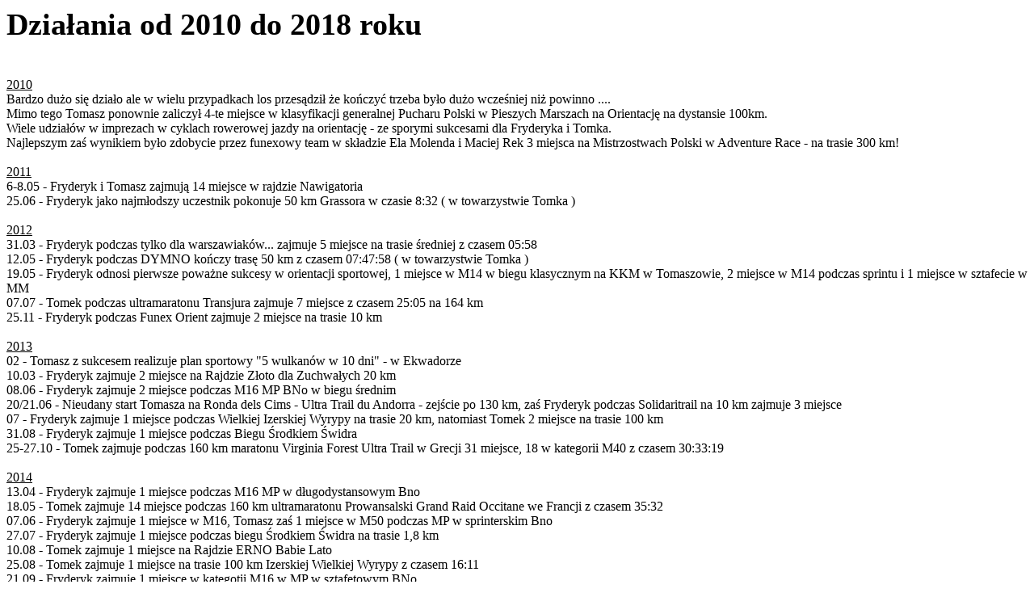

--- FILE ---
content_type: text/html
request_url: http://funexsports.pl/info/actual.html
body_size: 2197
content:
<HTML>
<HEAD>
<META HTTP-EQUIV="Content-type" CONTENT="text/html; charset=windows-1250">
</HEAD>
<title>Aktualności powiedzmy bieżące - archiwum Extreme Sports</title>
</head>
<body>

<STRONG><BIG><h1>Działania od 2010 do 2018 roku</H1>
</BIG></STRONG>
<br />


<U>2010<BR>
</U>
Bardzo dużo się działo ale w wielu przypadkach los przesądził że kończyć trzeba było dużo wcześniej niż powinno ....<br>
Mimo tego Tomasz ponownie zaliczył 4-te miejsce w klasyfikacji generalnej Pucharu Polski w Pieszych Marszach na Orientację na dystansie 100km.<br>
Wiele udziałów w imprezach w cyklach rowerowej jazdy na orientację - ze sporymi sukcesami dla Fryderyka i Tomka.<br>
Najlepszym zaś wynikiem było zdobycie przez funexowy team w składzie Ela Molenda i Maciej Rek 3 miejsca na Mistrzostwach Polski w Adventure Race - na trasie 300 km!<br><br>

<U>2011<BR>
</U>
6-8.05 - Fryderyk i Tomasz zajmują 14 miejsce w rajdzie Nawigatoria<br>
25.06 - Fryderyk jako najmłodszy uczestnik pokonuje 50 km Grassora w czasie 8:32 ( w towarzystwie Tomka )
<br><br>

<U>2012<BR>
</U>
31.03 - Fryderyk podczas tylko dla warszawiaków... zajmuje 5 miejsce na trasie średniej z czasem 05:58<br>
12.05 - Fryderyk podczas DYMNO kończy trasę 50 km z czasem 07:47:58 ( w towarzystwie Tomka )<br>
19.05 - Fryderyk odnosi pierwsze poważne sukcesy w orientacji sportowej, 1 miejsce w M14 w biegu klasycznym na KKM w Tomaszowie, 2 miejsce w M14 podczas sprintu i 1 miejsce w sztafecie w MM<br>
07.07 - Tomek podczas ultramaratonu Transjura zajmuje 7 miejsce z czasem 25:05 na 164 km<br>
25.11 - Fryderyk podczas Funex Orient zajmuje 2 miejsce na trasie 10 km
<br><br>


<U>2013<BR>
</U>
02 - Tomasz z sukcesem realizuje plan sportowy "5 wulkanów w 10 dni" - w Ekwadorze<br>
10.03 - Fryderyk zajmuje 2 miejsce na Rajdzie Złoto dla Zuchwałych 20 km<br>
08.06 - Fryderyk zajmuje 2 miejsce podczas M16 MP BNo w biegu średnim<br>
20/21.06 - Nieudany start Tomasza na Ronda dels Cims - Ultra Trail du Andorra -  zejście po 130 km, zaś Fryderyk podczas Solidaritrail na 10 km zajmuje 3 miejsce<br>
07 - Fryderyk zajmuje 1 miejsce podczas Wielkiej Izerskiej Wyrypy na trasie 20 km, natomiast Tomek 2 miejsce na trasie 100 km<br>
31.08 - Fryderyk zajmuje 1 miejsce podczas Biegu Środkiem Świdra<br>
25-27.10 - Tomek zajmuje podczas 160 km maratonu Virginia Forest Ultra Trail
 w Grecji 31 miejsce, 18 w kategorii M40 z czasem 30:33:19
<br><br>


<U>2014<BR>
</U>
13.04 - Fryderyk zajmuje 1 miejsce podczas M16 MP w długodystansowym Bno<br>
18.05 - Tomek zajmuje 14 miejsce podczas 160 km ultramaratonu Prowansalski Grand Raid Occitane we Francji z czasem 35:32<br>
07.06 - Fryderyk zajmuje 1 miejsce w M16, Tomasz zaś 1 miejsce w M50 podczas MP w sprinterskim Bno<br>
27.07 - Fryderyk zajmuje 1 miejsce podczas biegu Środkiem Świdra na trasie 1,8 km<br>
10.08 - Tomek zajmuje 1 miejsce na Rajdzie ERNO Babie Lato<br>
25.08 - Tomek zajmuje 1 miejsce na trasie 100 km Izerskiej Wielkiej Wyrypy  z czasem 16:11<br>
21.09 - Fryderyk zajmuje 1 miejsce w kategotii M16 w MP w sztafetowym BNo<br>
04.10 - Tomek zajmuje 3 miejsce w M50, zaś Fryderyk 1 miejsce w M16 w MP w nocnym BNO<br>
25.10 - Fryderyk zwycięża podczas pierwszej edycji Cappadocia Trail na trasie 33 km w czasie 2:50, zaś Tomek zajmuje 8 miejsce na trasie 110 km z czasem 16:09<br>
01.11 - Fryderyk zajmuje 1 miejsce w M18 podczas Baltic Junior Cup
<br><br>


<U>2015<BR>
</U>
12.04 - Fryderyk zajmuje 1 miejsce w M18 podczas MP w długodystansowym Bno<br>
30.05 - Fryderyk zajmuje 1 miejsce w M18 podczas MP w sprinterskim Bno<br>
31.05 - Fryderyk zajmuje 1 miejsce w M18 podczas MP w średniodystansowym Bno<br>
19.07 - Tomek podczas 55 km Laugavegur Ultra Marathon na Islandii zajmuje 32 miejsce<br>
25.10 - Fryderyk zajmuje 3 miejsce podczas Łemko Trail Ultra 30 z czasem 2:18:40
<br><br>

<U>2016<BR>
</U>
17.04 - Fryderyk zajmuje 1 miejsce w M18 podczas MP w długodystansowym Bno<br>
04.06 - Fryderyk zajmuje 1 miejsce w M18, a Tomek 1 miejsce w M50 podczas MP w sprinterskim Bno<br>
02.07 - Fryderyk zajmuje 3 miejsce w sztafecie M18 podczs EYOC<br>
17.09 - Fryderyk zajmuje 1 miejsce w M18 podczas MP w klasycznym Bno<br>
01.10 - Fryderyk zajmuje 1 miejsce w M18 podczas MP w nocnym Bno<br>
x- kilka startów Tomka wraz z Weroniką w Pucharze Polski w Dogtrekkingu; zwycięstwa na trasie 25 km w Przesiece, Złotym Stoku i podczas MP w Sanoku
<br><br>

<U>2017<BR>
</U>
17.02 - Tomek podczas MSIG Sai Kung 50 - HK50 Series zajmuje 70 miejsce<br>
02 - podczas pobytu na Borneo eksprorujemy największe jaskinie świata w rezerwacie Mulu ( Tomasz, Fryderyk, Łukasz )<br>
05 - Tomek zwycięża wraz z Weroniką na Dog Oriencie w Łodzi<br>
01.07 - podczas rogaingu ASUB organizowanego na granicy Belgi i Francji Tomasz z Kasią zajmują 3 miejsce<br>
23.09 - Fryderyk zajmuje 1 miejsce w M20 podczas MP w klasycznym Bno<br>
x- kilka startów Tomka wraz z Weroniką w Pucharze Polski w Dogtrekkingu; zwycięstwa na trasie 25 km w Przesiece i w Złotym Stoku
<br><br>

<U>2018<BR>
</U>
28.04 - Tomek zajmuje 5 miejsce na trasie Great Eastern Marathon 81,5 km Fruskogorskiego Maratonu w Serbii, Kasia natomiast zajmuje 1 miejsce na trasie Novice West Trail 22,5 km<br>
14.07 - Fryderyk zajmuje 5 miejsce w sztafecie podczas JWOC Hungary<br>
04.08 - podczas Rajdu Konwalii Tomasz z Weroniką zwyciężają dogtrekking<br>
09.09 - Tomasz z Weroniką zwyciężają podczas imprezy Zabierz Piesia do Międzylesia na trasie 10 km<br>
14.10 - Fryderyk zajmuje 1 miejsce w M20 podczas MP w średniodystansowym Bno<br>
x - komplet startów Tomka wraz z Weroniką w Pucharze Polski w Dogtrekkingu; 2 miejsce na trasie long w MP w Sanoku; sumarycznie w klasyfikacji generalnej 2 miejsce.
<br><br>









</HTML>